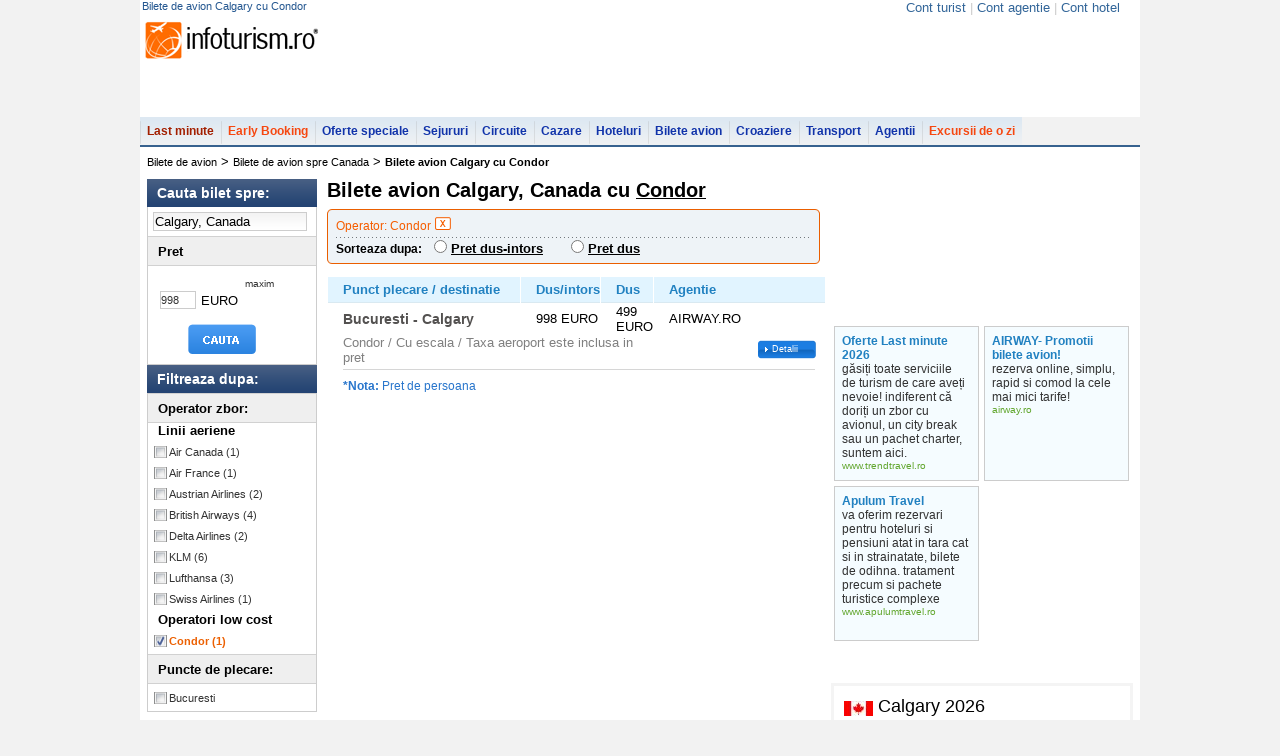

--- FILE ---
content_type: text/html; charset=UTF-8
request_url: https://bilete-avion.infoturism.ro/calgary/condor_121.html
body_size: 11847
content:
<!DOCTYPE html PUBLIC "-//W3C//DTD XHTML 1.0 Transitional//EN" "http://www.w3.org/TR/xhtml1/DTD/xhtml1-transitional.dtd">
<html xmlns="http://www.w3.org/1999/xhtml">
<head>
<title>Bilete de avion  Calgary  cu Condor</title>
<meta name="verify-v1" content="gD02Np0HHUg9X0i8FGxF8EAA7bYwwpmQEtnTgZCRww4=" />
<meta http-equiv="Content-Type" content="text/html; charset=UTF-8" />
<meta http-equiv="content-language" content="ro" />
<meta name="identifier-url" content="//www.infoturism.ro/"  />
<meta name="author" content="Infoturism Media" />
<meta name="publisher" content="Infoturism Media" />
<meta name="robots" content="index,follow" />

<meta name="description" content="Oferte de bilete avion  Calgary  cu Condor | Alege cea mai avantajoasa oferta de bilete de avion  Calgary  cu Condor, in functie de perioada, companie aeriana, pret, escala etc." />
<meta name="keywords" content="bilete avion  Calgary  cu Condor" />


<meta name="Rating" content="General" />
<link href="//static.infoturism.ro/css-site/menus.css" rel="stylesheet" type="text/css" />
<link href="//static.infoturism.ro/css-site/new.css" rel="stylesheet" type="text/css" />
<link href="//static.infoturism.ro/jq-light/css/jquery.lightbox-0.5.css" rel="stylesheet" type="text/css" />
<link rel="icon" type="image/png" href="//static.infoturism.ro/interface/favicon.png" />

<script type="text/javascript" src="//static.infoturism.ro/jquery-1.2.6.min.js"></script>
<script type="text/javascript" src="//static.infoturism.ro/superfish.js"></script>
<script type="text/javascript" src="//static.infoturism.ro/jq-autoc/jquery.autocomplete.js"></script>


<!-- Partea cu slide-ul -->


<!-- Partea cu calendarul -->
<script src="//static.infoturism.ro/jq-date/date.js" type="text/javascript"></script>
<script src="//static.infoturism.ro/jq-date/datepicker.js" type="text/javascript"></script>
<script src="//static.infoturism.ro/jq-date/date_se.js" type="text/javascript"></script>
<!--[if IE 6]>
	<style type="text/css">
			@import url("http://static.infoturism.ro/css-site/ie6.css");
	</style>
<![endif]-->

<script type="text/javascript" src="//static.infoturism.ro/passive_popup.js?zxc" ></script>
<script type="text/javascript" src="//static.infoturism.ro/cauta.js"></script>

<script type="text/javascript" src="//static.infoturism.ro/js/jquery-easing.js"></script>
<script type="text/javascript" src="//static.infoturism.ro/FlashReplace-1.01.js"></script>
<script type="text/javascript" src="//static.infoturism.ro/jq-light/js/jquery.lightbox-0.5.min.js"></script>
<script type="text/javascript">
$(function() {
	$('#bigpic a').lightBox({fixedNavigation:true});
});
// pentru meniu
        jQuery(function(){
            jQuery('ul.sf-menu').superfish();  
        });
</script>

<!-- stiluri noi /.. -->
<!--<link href="http://static.infoturism.ro/css-site/templates/header.css" rel="stylesheet" type="text/css" />-->
<link href="//static.infoturism.ro/css-site/templates/2011/header.css" rel="stylesheet" type="text/css" />
<!--<link href="http://static.infoturism.ro/css-site/templates/footer.css" rel="stylesheet" type="text/css" />-->
<link href="//static.infoturism.ro/css-site/templates/2011/footer.css" rel="stylesheet" type="text/css" />
<link href="//static.infoturism.ro/css-site/templates/newStyle.css?20180626" rel="stylesheet" type="text/css" />
<!--[if IE]><link href="http://static.infoturism.ro/css-site/templates/content-general.css?03082011" rel="stylesheet" type="text/css" /> <![endif] -->
<link href="//static.infoturism.ro/css-site/templates/content-general.css?20180626" rel="stylesheet" type="text/css"/>
<!-- ../ stiluri noi. -->



<link href="//static.infoturism.ro/jq-date/datepicker.css" rel="stylesheet" type="text/css" />
<link rel="alternate" type="application/rss+xml" title="ultimele oferte de sejur" href="//www.infoturism.ro/rss/sejururi/" />
<link rel="alternate" type="application/rss+xml" title="ultimele oferte de cazare" href="//www.infoturism.ro/rss/cazari/" />
<link rel="alternate" type="application/rss+xml" title="ultimele oferte de circuite" href="//www.infoturism.ro/rss/circuite/" />
<link rel="alternate" type="application/rss+xml" title="ultimele oferte de croaziere" href="//www.infoturism.ro/rss/croaziere/" />
<link rel="alternate" type="application/rss+xml" title="ultimele oferte de transport" href="//www.infoturism.ro/rss/transport/" />
<link rel="alternate" type="application/rss+xml" title="ultimele oferte de bilete de avion" href="//www.infoturism.ro/rss/bilete-avion/" />

	<!-- Vola styles and scripts -->
	<script type="text/javascript" src="https://ajax.googleapis.com/ajax/libs/jquery/1.7.2/jquery.min.js"></script>
	<script type="text/javascript" src="https://ajax.googleapis.com/ajax/libs/jqueryui/1.8.18/jquery-ui.min.js"></script>
	<style>
		#affSearchFormExternal .affSearchPanelButton {
			width: 223px;
			height: 35px;
			border: 0;
			background: -moz-radial-gradient(#f36303, #ec6002);
			-moz-border-radius: 5px !important;
			background-image: -webkit-gradient(linear, left bottom, left top, color-stop(0.5, rgb(243, 99, 3)), color-stop(0.5, rgb(236, 96, 2)));
			-webkit-border-radius: 5px !important;
			background-color: #f36303;
			cursor: pointer;
			color: white;
			font-size: 16px;
			font-weight: bold;
			border-radius: 5px;
			content: 'CAUTA BILETE DE AVION';
			padding: 1px 6px !important;
		}

		#affSearchFormExternal{
			background:none !important;
		}

		#affSearchFormExternal .ui-autocomplete #ui-active-menuitem {
			background-color: #000000;
			color: white;
		}

		.ui-state-hover{background-image: none !important;}
	</style>
	<!-- END Vola styles and scripts -->

				<script type='text/javascript'>
				(function() {
				var useSSL = 'https:' == document.location.protocol;
				var src = (useSSL ? 'https:' : 'http:') +
				'//www.googletagservices.com/tag/js/gpt.js';
				document.write('<scr' + 'ipt src="' + src + '"></scr' + 'ipt>');
				})();
				</script>
				<script type='text/javascript' src='//static.infoturism.ro/js/google-dfp-async.js?20180625'></script>
        

	<!-- Google tag (gtag.js) -->
<script async src="https://www.googletagmanager.com/gtag/js?id=G-LQEJEF7L9Z"></script>
<script>
    window.dataLayer = window.dataLayer || [];
    function gtag(){dataLayer.push(arguments);}
    gtag('js', new Date());

    gtag('config', 'G-LQEJEF7L9Z');
</script>
<!-- End Google tag (gtag.js) -->

<script async src="https://pagead2.googlesyndication.com/pagead/js/adsbygoogle.js"></script>
<script>
    (adsbygoogle = window.adsbygoogle || []).push({
        google_ad_client: "ca-pub-4407806276346013",
        enable_page_level_ads: true
    });
</script>
<!-- End Google -->
<!-- Hotjar Tracking Code for www.infoturism.ro -->
<script>
    (function(h,o,t,j,a,r){
        h.hj=h.hj||function(){(h.hj.q=h.hj.q||[]).push(arguments)};
        h._hjSettings={hjid:71909,hjsv:5};
        a=o.getElementsByTagName('head')[0];
        r=o.createElement('script');r.async=1;
        r.src=t+h._hjSettings.hjid+j+h._hjSettings.hjsv;
        a.appendChild(r);
    })(window,document,'//static.hotjar.com/c/hotjar-','.js?sv=');
</script>
<!-- Facebook Pixel Code -->
<script>
    !function(f,b,e,v,n,t,s)
            {if(f.fbq)return;n=f.fbq=function(){n.callMethod?
            n.callMethod.apply(n,arguments):n.queue.push(arguments)};
            if(!f._fbq)f._fbq=n;n.push=n;n.loaded=!0;n.version='2.0';
            n.queue=[];t=b.createElement(e);t.async=!0;
            t.src=v;s=b.getElementsByTagName(e)[0];
            s.parentNode.insertBefore(t,s)}(window,document,'script',
        'https://connect.facebook.net/en_US/fbevents.js');
    fbq('init', '460185217523548');
    fbq('track', 'PageView');
</script>
<noscript>
    <img height="1" width="1"
         src="https://www.facebook.com/tr?id=460185217523548&ev=PageView
&noscript=1"/>
</noscript>
<!-- End Facebook Pixel Code -->

<script type="text/javascript" src="//static.infoturism.ro/jquery.cookie.js" ></script>

</head>
<body bgcolor="#f2f2f2">

<div class="container brandingContainer">
    <div class="brandingLeft adDesktop">
        
    </div>
    <div class="brandingRight adDesktop">
        
    </div>
    <div class="brandingTop adDesktop">
        
    </div>
</div>
<!--brandingContainer-->
<div class="header">
    <div class="first">
        <h1 class="info_top_header">Bilete de avion  Calgary  cu Condor</h1>
        <div style="float:right">
            <script type="text/javascript">$(function(){$('#loggedusr').load( '/index.php?p=ajax&a=show-my-name' );})</script>
            <script type="text/javascript">
                __msie = function(){
                    return 0
                }
            </script>
        </div>
            <div style="float:right; margin: 0px 20px; color: #cacaca;">
            
                <a class="fost_menu_top" href="//www.infoturism.ro/turisti/" id="loggedusr" rel="nofollow" title="Cont turist" style="color:#336699; font-weight:normal;" >Cont turist</a>
                <span >|</span>
                <a class="fost_menu_top" href="//agentii.infoturism.ro/" rel="nofollow" title="Cont agentie" style="color:#336699; font-weight:normal;" >Cont agentie</a>
                <span >|</span>
                <a class="fost_menu_top" href="//hoteluri.infoturism.ro/administrare/" rel="nofollow" title="Cont hotel" style="color:#336699; font-weight:normal;">Cont hotel</a>
            </div>
    </div>
    <div class="centru">
    <table cellspacing="0" cellpading="0">
    <tr>
        <td valign="bottom"><a href="//www.infoturism.ro"><div class="logo"></div></a></td>
        <td>
                
        <div class="banner">
                    
             <script type='text/javascript'>
                googletag.cmd.push(function() {
                    googletag.defineSlot('/10737968/BA_top_728x90_leaderboard', [728, 90], 'div-gpt-ad-1417532040573-0').addService(googletag.pubads());
                    googletag.pubads().enableSingleRequest();
                    
                    googletag.enableServices();
                });
            </script>
         <div id='div-gpt-ad-1417532040573-0' style='width:728px; height:90px;'>
                            <script type='text/javascript'>
                            googletag.cmd.push(function() { googletag.display('div-gpt-ad-1417532040573-0'); });
                            </script>
                        </div>   
        </div>
        </td> 
    </tr>    
        </table>
    </div>
<!--       <div style="float:right; margin: 0px 20px;">
                <a class="fost_menu_top" href="http://www.infoturism.ro/turisti/" id="loggedusr" rel="nofollow" title="Cont turist" style="color:#000000" >Cont turist</a>
                <span >|</span>
                <a class="fost_menu_top" href="http://agentii.infoturism.ro/" rel="nofollow" title="Cont agentie" style="color:#000000" >Cont agentie</a>
                <span >|</span>
                <a class="fost_menu_top" href="http://hoteluri.infoturism.ro/administrare/" rel="nofollow" title="Cont hotel" style="color:#000000">Cont hotel</a>
            </div>
                   -->
    <div class="meniu">
            <ul class="sf-menu">
                        <li  class="lastminute" onclick="_gaq.push(['_trackEvent', 'Meniul de sus', 'Last Minute']);">
                            <a href="//www.infoturism.ro/last-minute/" title="Last Minute" >Last minute</a>
                            
                        </li>
                        <li class="earlybooking" onclick="_gaq.push(['_trackEvent', 'Meniul de sus', 'Early Booking']);">
                            <a href="//www.infoturism.ro/early-booking/" title="Early Booking" >Early Booking</a>
                        </li>
                        <li  onclick="_gaq.push(['_trackEvent', 'Meniul de sus', 'Oferte Speciale']);">
                            <a href="//www.infoturism.ro/oferte/" title="Oferte speciale">Oferte speciale</a>
                        </li>
                        <li onclick="_gaq.push(['_trackEvent', 'Meniul de sus', 'Sejururi']);">
                            <a href="//www.infoturism.ro/sejur/" title="Sejururi si Tabere Scolare">Sejururi</a>
                        </li>
                        <li onclick="_gaq.push(['_trackEvent', 'Meniul de sus', 'Circuite']);">
                            <a href="//www.infoturism.ro/circuite/" title="Circuite si Excursii de o zi">Circuite</a>
                        </li>
                        <li onclick="_gaq.push(['_trackEvent', 'Meniul de sus', 'Cazare']);">
                            <a href="//www.infoturism.ro/cazare/" title="Cazare">Cazare</a>
                        </li>
                        <li onclick="_gaq.push(['_trackEvent', 'Meniul de sus', 'Hoteluri']);">
                            <a href="//hoteluri.infoturism.ro/" title="Hoteluri. Hoteluri in Romania. Hoteluri in strainatate" target="_blank">Hoteluri</a>
                        </li>    
                        <li>
                            <a href="//bilete-avion.infoturism.ro/" onclick="_gaq.push(['_trackEvent', 'Meniul de sus', 'Bilete avion meniu']);">Bilete avion</a>
                        </li>   
                        <li onclick="_gaq.push(['_trackEvent', 'Meniul de sus', 'Croaziere']);">
                            <a href="//www.infoturism.ro/croaziere/" title="Croaziere">Croaziere</a>
                        </li>    
                        <li onclick="_gaq.push(['_trackEvent', 'Meniul de sus', 'Transport']);">
                            <a href="//www.infoturism.ro/transport/" title="Transport">Transport</a>
                        </li>    
                        <li onclick="_gaq.push(['_trackEvent', 'Meniul de sus', 'Agentii de turism']);">
                            <a href="//agentiideturism.infoturism.ro/" title="Agentii de turism">Agentii</a>
                        </li>
                        <li class="earlybooking" onclick="_gaq.push(['_trackEvent', 'Meniul de sus', 'Excursii']);">
                            <a href="//www.infoturism.ro/excursii/" title="Excursii de o zi">Excursii de o zi</a>
                        </li>
                        <!-- <li onclick="_gaq.push(['_trackEvent', 'Meniul de sus', 'Vacanta']);">
                            <a href="//vacanta.infoturism.ro/" title="Impresii si poze de vacanta"><div class="icon-comunitate-hp" style="background:url('//static.infoturism.ro/branding/logo-vacanta-h22.png') no-repeat scroll 1px -3px transparent; width:60px"></div></a>
                        </li> -->
            </ul>
</div>
</div>
<div class="clear"></div>
<div class="cnt_int_default_hp_color">


<div class="content-modificat">

<div class="main_white_container" style="border-top: 2px solid #37628F;float:left ">
<div class="breadCrumb_new">
       <a href='/' title='bilete de avion'>Bilete de avion</a> > <a href='/canada/' title='bilete de avion spre Canada'>Bilete de avion spre Canada</a> > <h2>Bilete avion Calgary  cu Condor</h2>
</div>
<!-- new along header /.. -->
        <div class="along_breadCrumb">
                       
        </div>
        <!-- ../ new along header. --> 

        <div class="clear"></div>     
<script>
function AsteaptaRezultate(){
	$('#fs').append('<div align="center" style="top: 50px;"><img src="//static.infoturism.ro/loading_3.gif" style="position: fixed; margin-top: 100px;" /></div>');
	$('#fs').css({background : '#ffffff'});
	window.onbeforeunload = __initFS;
}
var id_oras = 491;
function schimba_sortare(i){
	__nume = i.value;
	x = '/index.php?p=quick&a=aplica-filtru-ba&f='+ __nume + '&id_oras=' + id_oras + '&rt=' + window.location;
	window.location = x;
	return;
	$('.col2_int_list').prepend("<div id='ajax_load_sort' style='width: 501px; height: 100%; display: block; position : absolute; background : #fff;filter:alpha(opacity=75);-moz-opacity:.75;opacity:.75;z-index:2000;text-align:center; border:1px solid #ccc;'><br /><br /><Br /><img src='//static.infoturism.ro/ajax/loader_1.gif' /></div>");
	trimite_sortare(__nume);
}
</script>
<div class="con_stnew" style="width: 1000px;" >
	<!-- Col left /.. -->
    <div class="coloana_filtre_stanga">
       <form method="post" action="/" name='f_sej' style="display: inline; margin: 0; padding: 0;" onsubmit="AsteaptaRezultate()">
        <input type="hidden" id="destiantie_oras" name="destinatie_oras" value="" />          
        <div class="cautare_noua">
                <span class="filtre_header">Cauta bilet spre:</span>
                <div style="border:#cdcdcd solid 1px; border-top:none;">
                    <div class="forms_cautare">
                       <input type="text"  class="data_calendar_lmt" style="width:150px;" id="destinatie" name="destinatie" value="Calgary, Canada" onfocus="if(this.value == 'Calgary, Canada') this.value='';" onblur="if(this.value == '') this.value = 'Calgary, Canada'"/>
                            <script>
                            $(document).ready(function() {
                                $("#destinatie").autocomplete("/index.php?p=ajax&a=sugest",
                                {
                                    minChars:3,
                                    matchSubset:0,
                                    matchContains:1,
                                    cacheLength:1,
                                    onItemSelect:selectItem,
                                    formatItem:formatItem,
                                    selectOnly:1
                                }
                                );

                            });
                            </script>
                    </div>
                    
                        
                        <!-- Pret /.. -->
                        <span class="filtre_title_section">Pret</span>
                            <div class="blank_box">
                            <div class="info_text_maxim">maxim</div>
                            <div style="clear: both;"></div>
                            <div style="float: left;" id="pret_minim"></div>
                            <input type="text" name="pret" size="4" style="width: 34px; margin: 2px 3px 0 7px; height: 16px; float: left; background: #fff; border: 1px solid #ccc; font-size: 11px; color: #333;" id="pret" value="998" /><div style="width: 30px; float: left; margin: 4px 0 0 2px;">EURO</div>
                            <div style="clear: both;"></div>
                        </div>
                        <script>
                        $('#pret_minim').slider( {
                            min : 998,
                            max : 998,
                            startValue : 998,
                            'slide': function(e, ui){
                                document.f_sej.pret.value = ui.value;
                                //$('.ui-slider-handle').html($('.ui-slider-handle').css({top}));
                            }
                        } );
                        </script>
                        <!-- ../ pret. -->  
                        <style>
                            .ui-slider-2{
                            display: none; }
                        </style>
                         
                        
                        <input type="submit" class="search_nao" value="" />    
                        
                        
                        </div>
                         
                        <div class="cautare_noua">
                            <span class="filtre_header">Filtreaza dupa:</span>
                            <div style="border:#cdcdcd solid 1px; border-top:none;">
                            <!-- Filtre /.. -->
                            <div class="cnt_fil_left">
                                <span class="filtre_title_section">Operator zbor:</span>
                                
                                <ul class="listNao">
                                
                                        <div style="padding-left: 10px;"><li><b>Linii aeriene</b></li></div>
                                        <li class="check_nao"><a style="<#optional#>" href="/calgary/air-canada_166.html" title="bilete avion Calgary cu Air Canada" rel="nofollow">Air Canada <span class="nr_oferte_fil">(1)</span></a></li>
                                
                                        <div style="padding-left: 10px;"></div>
                                        <li class="check_nao"><a style="<#optional#>" href="/calgary/air-france_59.html" title="bilete avion Calgary cu Air France" rel="nofollow">Air France <span class="nr_oferte_fil">(1)</span></a></li>
                                
                                        <div style="padding-left: 10px;"></div>
                                        <li class="check_nao"><a style="<#optional#>" href="/calgary/austrian-airlines_32.html" title="bilete avion Calgary cu Austrian Airlines" rel="nofollow">Austrian Airlines <span class="nr_oferte_fil">(2)</span></a></li>
                                
                                        <div style="padding-left: 10px;"></div>
                                        <li class="check_nao"><a style="<#optional#>" href="/calgary/british-airways_33.html" title="bilete avion Calgary cu British Airways" rel="nofollow">British Airways <span class="nr_oferte_fil">(4)</span></a></li>
                                
                                        <div style="padding-left: 10px;"></div>
                                        <li class="check_nao"><a style="<#optional#>" href="/calgary/delta-airlines_78.html" title="bilete avion Calgary cu Delta Airlines" rel="nofollow">Delta Airlines <span class="nr_oferte_fil">(2)</span></a></li>
                                
                                        <div style="padding-left: 10px;"></div>
                                        <li class="check_nao"><a style="<#optional#>" href="/calgary/klm_38.html" title="bilete avion Calgary cu KLM " rel="nofollow">KLM  <span class="nr_oferte_fil">(6)</span></a></li>
                                
                                        <div style="padding-left: 10px;"></div>
                                        <li class="check_nao"><a style="<#optional#>" href="/calgary/lufthansa_65.html" title="bilete avion Calgary cu Lufthansa" rel="nofollow">Lufthansa <span class="nr_oferte_fil">(3)</span></a></li>
                                
                                        <div style="padding-left: 10px;"></div>
                                        <li class="check_nao"><a style="<#optional#>" href="/calgary/swiss-airlines_75.html" title="bilete avion Calgary cu Swiss Airlines" rel="nofollow">Swiss Airlines <span class="nr_oferte_fil">(1)</span></a></li>
                                
                                        <div style="padding-left: 10px;"><li><b>Operatori low cost</b></li></div>
                                        <li class="check_nao2"><a style="color: #EC6002; font-weight: bold;" href="/calgary/condor_121.html" title="bilete avion Calgary cu Condor" rel="nofollow">Condor <span class="nr_oferte_fil">(1)</span></a></li>
                                  
                                </ul>
                                
                                <span class="filtre_title_section">Puncte de plecare:</span> 

                                <ul class="listNao">
                                
                                        <li class="check_nao"><a href="bucuresti_pp_20.html" style="<#optional#>" onclick="AsteaptaRezultate()" rel="nofollow">Bucuresti <span class="nr_oferte_fil"></span></a></li>
                                  
                                </ul>
                                                              
                            </div>
                            <!-- ../ filtre. --> 
                            </div>
                        </div> 
                        
                        
   
        </div>    
        </form>        
 
        <div style="clear: both;"></div>
    </div>
	<!-- ../ col left. -->

	<!-- Col center /.. -->
	<div class="center_st_c">
		<div style="margin: 0; padding: 0;">
			<h2>Bilete avion Calgary, Canada  cu <a href='/condor4/' style='color: #000000; text-decoration: underline;' title='informatii Condor'>Condor</a></h2>
            
			<!-- Filtre top /.. -->
			<div class="con_filtre_top_int">
				<div class="t_filtre_1"><img src="//static.infoturism.ro/interface/spacer.gif" border="0" width="1" height="6" alt="" /></div>
				<div class="t_filtre_2">
					<!-- <input type="radio" name="filtru" value="nume" onclick="schimba_sortare(this)" #ord[pret]# /> pret <img src="http://static.infoturism.ro/interface/sort-up.jpg" /> |<input type="radio" #ord[nume]# name="filtru"/> nume hotel  |<input type="radio" name="filtru" value="filtru" /> categorie hotel -->
					<table>
						<tr>
							<td align="left" valign="top" style="padding: 0 0 2px 7px;">
								
									<span class="filtru_top_titlu">Operator:  Condor</span> <a href="/calgary/" onclick="AsteaptaRezultate()"><img src="//static.infoturism.ro/interface/sterge_filtru_top.gif" border="0" width="16" height="13" alt="" /></a>&nbsp;&nbsp;&nbsp;&nbsp;
								
							</td>
						</tr>
						<tr>
							<td align="left" valign="top" style="padding: 0 0 0 7px;"><img src="//static.infoturism.ro/interface/line_punctata_filtre.gif" border="0" width="474" height="1" alt="" /></td>
						</tr>
						<tr>
							<td align="left" valign="top" style="padding: 0 0 0 7px;">
								<span class="sorteaza_dupa_titlu">Sorteaza dupa:</span>&nbsp;&nbsp;
								
									<input type="radio" name="filtru" value="pret_intors" style="cursor: pointer; " onclick="AsteaptaRezultate(); schimba_sortare(this)"  id="ord_pret_intors"/> <label for="ord_pret_intors" style="cursor: pointer; font-weight: bold;"><span style="text-decoration: underline; color: color: #0a278b">Pret dus-intors</span>  </label> &nbsp;&nbsp;&nbsp;&nbsp;&nbsp;
								
									<input type="radio" name="filtru" value="pret_dus" style="cursor: pointer; " onclick="AsteaptaRezultate(); schimba_sortare(this)"  id="ord_pret_dus"/> <label for="ord_pret_dus" style="cursor: pointer; font-weight: bold;"><span style="text-decoration: underline; color: color: #0a278b">Pret dus</span>  </label> &nbsp;&nbsp;&nbsp;&nbsp;&nbsp;
								
							</td>
						</tr>
					</table>
				</div>
				<div class="t_filtre_3"><img src="//static.infoturism.ro/interface/spacer.gif" border="0" width="1" height="6" alt="" /></div>
			</div>
			<!-- ../ filtre top. -->
			<div style="clear: both;"></div>
			<script type="text/javascript">
			var __browser_p = false;
			if($.browser.msie){ if($.browser.version < 6.1) __browser_p = true }
			function __initFS(){
				y = $(document).height();
				x = $(document).width();
				$('#fs').css({height : y + "px"});
				$('embed, object, select').css({ 'visibility' : 'hidden' });
				
				if(!__browser_p)
				$('#fs').fadeIn(20);
				else {
					
					$('#info').css({position : "absolute"});
					
				}
			}
			function __stopFS(){
				$('#fs').fadeOut(300);
				$('embed, object, select').css({ 'visibility' : 'visible' });
			}
			var of_cache = new Array();
			
			function arataAgentii(i,e){
				__initFS();
				
				if(__browser_p){
				_xxx = (e.clientX);
				__top = ( _xxx - 300 )+"px"
				$('#info').css({top : __top});
				}
				h = $('#hotel_'+i).html();
				$('#info_head').html(h);
				pgx = 300;
				pgy = 300;
				
				newX = Math.ceil((x - $('#info').width())/2)
				newY = Math.ceil((y - $('#info').height())/2);
				//alert(newX + ' - ' + newY );
				
				$('#info').css({left : newX + "px"});
				//	/$('#info').css({top : newY + "px"});
				//$( '#info' ).css({top : (pgy-20) + "px"});
				$('#info').slideDown();
				
				$.ajax(
				{
					type : 'GET',
					url : '/index.php?p=ajax&a=info-sej&h_id='+i,
					success : function(r){
						//alert(r);
						$('#ajax-load2').html(r);
					}
				}
				)
				
			}

			function inchideOferte(){
				
				__stopFS();
				//$('#info').html(ajax_load);
				$('#info').slideUp();
			}
			</script>
            
			<div id="fs" style="display: none; filter: alpha(opacity=75); -moz-opacity:.75; opacity:.75; z-index: 2000; width: 100%; height: 100%; background: #000; position: absolute; top: 0; left: 0";></div>
			<div id="info" style="display: none; position: fixed; top: 110px; left: 0px; background: #fff; z-index: 2001; border: 2px solid #777; width: 720px; *width: 740px; _width: 740px; height: 570px; overflow: auto;">
				<p style="padding:5px; font:normal 14px/18px Arial"><b>Sejur in #P[nume_oras]#</b> #extra_info#</p>
				<table style="width: 700px;border-bottom:2px solid #17631C;margin:auto">
					<tr>
						<td class="t_info_ajax_pop" id="info_head"></td>
						<td width="100" align="right"><a href="#" style="margin: 0; background: #800000; padding: 4px 4px 4px 7px; display: block; text-align: left; font-size: 17px; width: 95px; height: 19px; line-height: 19px; text-decoration: none; font-size: 12px; color: #fff;" onclick="inchideOferte()">X inchide</a></td>
					</tr>
				</table>
				
				<div id="ajax-load2">
					<div align="center"><img src="//static.infoturism.ro/loading_3.gif" /></div>
				</div>

				<script>
					var ajax_load = $('#ajax-load2').html();
					//alert(ajax_load);
				</script>
			</div>
			<div class="col2_int_list">
			
			
			
				<div class="mesaj_portocaliu"></div>
		

<!--promovate--------------------------------------------------------------------------------------------------------------------------------------->		
			
<!--promovate-->
				
					<table width="100%" border="0" cellspacing="1" class="offer_detail_table2" cellpadding="0">
						<tr>
							<th align="left" width="40%" nowrap>Punct plecare / destinatie</th>
							<th align="center" width="15%" nowrap>Dus/intors</th>
                            <th align="center" width="7%" nowrap>Dus</th>   
							<th align="center" nowrap>Agentie</th>
						</tr>
						
						<tbody>
							<tr>
								<td class="data"><div class="titlu_pct_plecare">Bucuresti - Calgary</div></td>
								<td align="center">998 EURO</td>
                                <td align="center">499 EURO</td>  
								<td align="center">AIRWAY.RO</td>
							</tr>
							<tr>
								<td valign="top" class="data" colspan="3"><div class="list_c_light11">Condor / Cu escala / Taxa aeroport este inclusa in pret</div></td>
								<td nowrap="nowrap" class="btn_rezerva_raquo2"><a href="/calgary/bilet-bucuresti-calgary_40043.html" title="detalii oferta">Detalii</a></td>
							</tr>
							<tr>
								<td width="100%" colspan="4" valign="middle" height="1">
									<img src="//static.infoturism.ro/interface/linie_trans_124.gif" style="margin: 2px 0 0 0;" width="98%" height="3" border="0" alt="" />
								</td>
							</tr>
						</tbody>
						
						<tr class="fara_h">
							<td colspan="5">
								<div style="margin: 7px 0 7px 0; font-size: 12px; color: #2976cc;"> 
									<b>*Nota:</b> Pret de persoana
								</div>
							</td>
						</tr>
					</table>
			</div>
			<br />
         
            <br />
			<div style="clear: both;"></div>
             
             
		</div>
	</div>
	<!-- ../ col center. -->




	<!-- Col right /.. -->
	<div class="right_st_c" style="float: left;">
		<div>
		<div class="con_r_desc_fil">
			<div class="hdr_crdf"><img src="//static.infoturism.ro/interface/spacer.gif" border="0" width="1" height="5" alt="" /></div>
			<div class="cnt_crdf">
            
			<!-- banner bilete avion /.. -->
		<!--	<div style="width: 300px; background-color: #dee8f2; padding: 5px; margin-bottom: 10px;">
						<script language="javascript" type="text/javascript">
						var d = new Date();
						var date1 = d.getDate()+'/'+(d.getMonth()+1)+'/'+d.getFullYear();
						var date2 = (d.getDate()+1)+'/'+(d.getMonth()+1)+'/'+d.getFullYear();
						var nrZileLuna = 32 - new Date(d.getFullYear(), d.getMonth(), 32).getDate();
						
							var affFormName = 'Cauta bilete de avion';
							var affHostURL = 'http://bileteavion.infoturism.ro/';
							var affLanguage = 'ro';
							var affId = 14;
							var affDepartureCity = 'Bucuresti (BUH)';
							var affReturnCity = 'Londra (LON)';
							var affDepartureCityCode = 'BUH';
							var affReturnCityCode = 'LON';
							var affDepartureDate = date1;
							var affReturnDate = date2;
							var affButtonName = 'Cauta bilete de avion';
						</script>
						<script type="text/javascript" src="http://bileteavion.infoturism.ro/media/js/widgets/affiliate_widget.js"></script>
			</div>-->
			<!-- ../ banner bilete avion. -->

                    <div style="padding: 7px 0 0 0; margin-top:120px;"></div>
                    
                    <br /><!-- Casete banner interior /.. -->
<script type='text/javascript'>
var googletag = googletag || {};
googletag.cmd = googletag.cmd || [];
(function() {
var gads = document.createElement('script');
gads.async = true;
gads.type = 'text/javascript';
var useSSL = 'https:' == document.location.protocol;
gads.src = (useSSL ? 'https:' : 'http:') +
'//www.googletagservices.com/tag/js/gpt.js';
var node = document.getElementsByTagName('script')[0];
node.parentNode.insertBefore(gads, node);
})();
</script>

<script type='text/javascript'>
googletag.cmd.push(function() {
googletag.defineSlot('/10737968/BA_airway', [300, 250], 'div-gpt-ad-1388997647703-0').addService(googletag.pubads());
googletag.pubads().enableSingleRequest();
googletag.enableServices();
});
</script>
<!-- BA_airway -->
<div id='div-gpt-ad-1388997647703-0' style='width:300px; height:250px;'>
<script type='text/javascript'>
googletag.cmd.push(function() { googletag.display('div-gpt-ad-1388997647703-0'); });
</script>
</div>

<div class="col_2_data_holder_cbanner">
	<table width="100%" cellpadding="0" cellspacing="0" border="0">
		<tr>
			<td width="25%" align="left" valign="top">
				
				<a href="/click-counter/10920/" class="caseta_banner" target="_blank">
					<span class="titlu">Oferte Last minute 2026</span>
					<p>găsiți toate serviciile de turism de care aveți nevoie! indiferent că doriți un zbor cu avionul, un city break sau un pachet charter, suntem aici.     </p>
					<span class="url">www.trendtravel.ro</span>
				</a>
				
				<a href="/click-counter/4138/" class="caseta_banner" target="_blank">
					<span class="titlu">AIRWAY- Promotii bilete avion!</span>
					<p>rezerva online, simplu, rapid si comod la cele mai mici tarife!
                                                                                      </p>
					<span class="url">airway.ro</span>
				</a>
				
				<a href="/click-counter/9386/" class="caseta_banner" target="_blank">
					<span class="titlu">Apulum Travel</span>
					<p>va oferim rezervari pentru hoteluri si pensiuni  atat in tara cat si in strainatate, bilete de odihna. tratament precum si pachete turistice complexe  </p>
					<span class="url">www.apulumtravel.ro</span>
				</a>
				
			</td>
		</tr>
	</table>	
</div>
<!-- ../ casete banner interior. -->
                    

                    <div style="clear:both"></div>
			        <br/><br/>
                    
             <script type='text/javascript'>
                googletag.cmd.push(function() {
                    googletag.defineSlot('/10737968/BA_rightbox_300x250_up', [300, 250], 'div-gpt-ad-1417532277807-0').addService(googletag.pubads());
                    googletag.pubads().enableSingleRequest();
                    
                    googletag.enableServices();
                });
            </script>
         <div id='div-gpt-ad-1417532277807-0' style='width:300px; height:250px;'>
                            <script type='text/javascript'>
                            googletag.cmd.push(function() { googletag.display('div-gpt-ad-1417532277807-0'); });
                            </script>
                        </div>
                
        <div class="box_link_destination">
            <div style="margin-bottom: 5px"><img src="//static.infoturism.ro/content/tari/tb_steag/steag_Canada.jpg" class="box_link_img_steag"> <h3 class="box_link_h3">Calgary 2026</h3>
            </div>
            <div style=" width: 280px; clear: both; padding: 7px;">
				<div class="box_link_div">
					<a href="//bilete-avion.infoturism.ro/calgary/" target="_blank" title="Bilete Avion Calgary" onmousedown="pageTracker._trackEvent('Caseta destinatie', 'Bilete Avion', location.href);">
							<div style="margin: 0px 5px 0 5px; font-size: 13px; color: #00427A;">&bull; <u>Bilete Avion Calgary</u></div>
					</a>
				</div>            
			<br/>
				<div class="box_link_div">
					<a href="//harta.infoturism.ro/America_Nord/Canada/Calgary" target="_blank" title="Informatii Calgary" onmousedown="pageTracker._trackEvent('Caseta destinatie', 'Informatii', location.href);">
							<div style="margin: 0px 5px 0 5px; font-size: 13px; color: #00427A;">&bull; <u>Informatii Calgary</u></div>
					</a>
				</div>            
			
				<div class="box_link_div">
					<a href="//harta.infoturism.ro/America_Nord/Canada/Calgary/harta-interactiva" target="_blank" title="Harta Calgary" onmousedown="pageTracker._trackEvent('Caseta destinatie', 'Harta', location.href);">
							<div style="margin: 0px 5px 0 5px; font-size: 13px; color: #00427A;">&bull; <u>Harta Calgary</u></div>
					</a>
				</div>            
			 
            </div>                       
		<div style="background-color: #F4F4F4; padding: 15px 5px 5px 5px; text-align: center;">
			<script type="text/javascript"><!--
			google_ad_client = "ca-pub-5505830956142859";
			/* LU Caseta Destinatie */
			google_ad_slot = "8006240098";
			google_ad_width = 200;
			google_ad_height = 90;
			//-->
			</script>
			<script type="text/javascript"
			src="https://pagead2.googlesyndication.com/pagead/show_ads.js">
			</script>
		</div>			
        <div style="clear: both;"></div>
        </div>
    
						

					<!-- ot_bilete_300x250 -->
					<script type='text/javascript'>
					GA_googleFillSlot("ot_bilete_300x250");
					</script>            
                    <div style="clear:both"></div>       

                    <br/>
                <div style="margin: 5px 0px">
                    
                </div>
                <div style="margin: 5px 0px">
                    
             <script type='text/javascript'>
                googletag.cmd.push(function() {
                    googletag.defineSlot('/10737968/BA_rightbox_300x250_down', [300, 250], 'div-gpt-ad-1417532413156-0').addService(googletag.pubads());
                    googletag.pubads().enableSingleRequest();
                    
                    googletag.enableServices();
                });
            </script>
         <div id='div-gpt-ad-1417532413156-0' style='width:300px; height:250px;'>
                            <script type='text/javascript'>
                            googletag.cmd.push(function() { googletag.display('div-gpt-ad-1417532413156-0'); });
                            </script>
                        </div>
                </div>
				</div>
			</div>
			<div class="ftr_crdf"><img src="//static.infoturism.ro/interface/spacer.gif" border="0" width="1" height="6" alt="" /></div>
		</div>
		<div style="clear: both; padding: 35px 0 0 0;"></div>
	</div>
	<!-- ../ col right. -->
	<div style="clear: both;"></div>
	<br /><br /><br />
	<div class="alte_sejururi"></div>
</div>
<div style="clear: both;"></div>
</div>
<div style="padding-top:10px;">
<!-- footer /.. -->
<div class="new-footer">
    <div class="new-footer-content">
        <table cellspacing="0" cellpadding="0">
        <tr>
       <td valign="top" style="width:260px">
            <div class="turism" style="width: 260px">
                <div class="titlu">Turism</div>
                <div class="content">
                <a href="//www.infoturism.ro/last-minute/" title="Oferte last minute" target="_blank"><span class="last-minute"></span>Last minute</a><br />
                <a href="//www.infoturism.ro/early-booking/" title="Oferte Early Booking" target="_blank"><span class="early-booking"></span>Early Booking</a><br />
                <a href="//www.infoturism.ro/sejur/" title="Oferte sejur" target="_blank"><span class="sejur"></span> Sejur</a><br />
                <a href="//www.infoturism.ro/cazare/" title="Oferte cazare" target="_blank"><span class="cazare"></span> Cazare</a><br />
                <a href="//www.infoturism.ro/circuite/" title="Oferte circuite" target="_blank"><span class="circuite"></span> Circuite</a><br />
                <a href="//www.infoturism.ro/croaziere/" title="Oferte croaziere" target="_blank"><span class="croaziere"></span> Croaziere</a><br />
                <a href="//agentiideturism.infoturism.ro" title="Agentii de turism" target="_blank"><span class="agentii"></span> Agentii de turism</a><br />
                <a href="//bilete-avion.infoturism.ro" title="Bilete avion" target="_blank"><span class="bilete-avion"></span> Bilete avion</a><br />
                <a href="//www.infoturism.ro/excursii/" title="Oferte excursii de o zi" target="_blank"><span class="circuite"></span> Excursii de o zi</a><br />
                </div>
                <div class="content" style="margin-left:15px">
                <a href="//www.infoturism.ro/oferte/" target="_blank" title="Oferte speciale">Oferte Speciale</a><br />
                <a href="//www.infoturism.ro/litoral/oferte-cazare-sejur/" target="_blank" title="Oferte litoral 2026, oferte cazare, oferte sejur">Oferte litoral 2026</a><br />
                <a href="//www.infoturism.ro/revelion/" title="Oferte revelion 2026 - oferte sejur, oferte cazare" target="_blank">Oferte Revelion</a><br />
                <a href="//www.infoturism.ro/vacante-exotice/" title="Vacante exotice" target="_blank">Vacante exotice</a><br />
		<a href="//www.infoturism.ro/litoralul-pentru-toti/" title="Litoralul pentru toti" target="_blank">Litoralul pentru toti</a><br />
		<a href="//www.infoturism.ro/o-saptamana-la-munte/" title="O saptamana la munte" target="_blank">O saptamana la munte</a><br />
                <a href="//www.infoturism.ro/inchirieri-masini/" title="Oferte inchirieri masini, inchirieri auto, rent a car" target="_blank">Inchirieri masini</a><br />
                </div>
            </div>
        </td>
        <td valign="top">
            <div class="diverse">
                <div class="titlu">Link-uri utile</div>
                <div class="content">
				<a href="//www.infoturism.ro/oferte-ski/" title="Oferte ski 2026" target="_blank">Oferte ski 2026</a><br />
                <a href="//hoteluri.infoturism.ro" target="_blank" title="Hoteluri in Romania, hoteluri in strainatate">Hoteluri</a><br />
                <a href="//harta.infoturism.ro/" target="_blank" title="Harti si destinatii">Harti si destinatii</a><br />
                <a href="//www.infoturism.ro/ski/" title="Regiuni ski, zone ski" target="_blank">Partii Ski</a><br />
                <a href="//distante.infoturism.ro" title="distante rutiere romania" target="_blank">Distante Romania</a><br />
                <a href="//vacanta.infoturism.ro/" title="Comunitatea infoturism" target="_blank" >Vacanta</a><br />
		<a href="//agentiideturism.infoturism.ro/legislatie-turism/" title="legislatie turism, legi turism 2012" target="_blank" >Legislatie turism</a><br />
		<a href="http://www.protectia-consumatorilor.ro/" title="ANPC" target="_blank" >ANPC</a><br />
                </div>
            </div>
        </td>
        <td valign="top">
        <div class="turismall">
                <div class="content" style="margin-top: 25px;">
                    <a href="//www.infoturism.ro/vacanta/" title="Turism, Ghiduri de calatorie, Atractii turistice" target="_blank">TurisMALL</a><br />
                    <a href="//www.infoturism.ro/ghid/" title="ghiduri turistice" target="_blank">Ghiduri turistice</a><br />
                    <a href="//www.infoturism.ro/atractii-turistice/" title="locuri de vizitat, obiective turistice" target="_blank">Atractii turistice</a><br />
                    <a href="//www.infoturism.ro/e/" title="concerte, evenimente, festivaluri" target="_blank">Evenimente</a><br />
                    <a href="//www.infoturism.ro/sejur/luna-de-miere/" title="luna de miere" target="_blank">Luna de miere</a><br />
					<a href="//www.infoturism.ro/ski/austria/" title="ski Austria" target="_blank">Ski Austria</a><br />
                </div>
        </div>    
        </td>
        <td valign="top">
        <div class="parteneri">
                <div class="titlu">
                    <a href="//www.infoturism.ro/parteneri/" target="_blank" title="Parteneri infoturism.ro" style="line-height: 15px;">Parteneri</a>
                </div>
                <div class="content">
                    <a href="http://www.infopensiuni.ro" target="_blank" title="Infopensiuni - Cazare pensiuni, vile si hoteluri din Romania">Cazare pensiuni</a><br />	
                    <a href="http://www.komsitravel.ro" target="_blank" title="KomsiTravel">KomsiTravel</a><br />
                    <a href="https://www.estertours.ro/" target="_blank" title="Ester Tours">Ester Tours</a><br />
                    <br />
                </div>
        </div>    
        </td>
    </tr>
    <tr>
        <td colspan="5">
    <div class="separare"></div>
    </td>
    </tr>
    <tr>
        <td colspan="5">
    <div class="bottom-footer">
        <div style="float:right; margin:5px 0px 0px 0px;">
            

                        </div>
        <div style="margin-bottom: 10px;"><a href="//www.infoturism.ro/harta-site/" title="Harta site" style="font-size:12px" target="_blank">Harta site</a>&nbsp;&nbsp;&nbsp;&nbsp;<a href="//www.infoturism.ro/contact/" target="_blank" title="contact" style="font-size:12px">Contact</a>&nbsp;&nbsp;&nbsp;&nbsp;<a href="//m.infoturism.ro/" target="_blank" title="Versiunea de mobil" style="font-size:12px">Versiunea de mobil</a></div>
        &copy; 2001 - 2026 InfoTurism Media srl. Toate drepturile rezervate <br />
        <a href="//www.infoturism.ro/termeni-conditii/" title="Termenii si Conditiile de Utilizare" rel="nofollow">Termenii si conditiile de utilizare</a> | <a href="//www.infoturism.ro/cookies/" title="Politica de cookie" rel="nofollow">Politica de cookie</a> | <a href="//www.infoturism.ro/politica-date-caracter-personal" title="Politica de confidentialitate">Politica de confidentialitate </a> | <a href="https://plus.google.com/108384651321695241541" rel="publisher">Google+</a> <br />
    </div>
    </td>
    </tr>    
    </table>
    </div>  




<script type="text/javascript">
adroll_adv_id = "XHBIVOXOXRBT5NQPEOUDVL";
adroll_pix_id = "JC25VY5OBZHZJPATRSJ6TI";
(function () {
var oldonload = window.onload;
window.onload = function(){
   __adroll_loaded=true;
   var scr = document.createElement("script");
   var host = (("https:" == document.location.protocol) ? "https://s.adroll.com" : "http://a.adroll.com");
   scr.setAttribute('async', 'true');
   scr.type = "text/javascript";
   scr.src = host + "/j/roundtrip.js";
   ((document.getElementsByTagName('head') || [null])[0] ||
    document.getElementsByTagName('script')[0].parentNode).appendChild(scr);
   if(oldonload){oldonload()}};
}());
</script>

</div>
<!-- ../ footer. --> 
</div>

<!-- ../ ftr. -->
<div style="clear: both;"></div>
<div id="brat"></div>
</div>
</div>      


<script type="text/javascript">
setTimeout(function(){var a=document.createElement("script");
var b=document.getElementsByTagName('script')[0];
a.src=document.location.protocol+"//dnn506yrbagrg.cloudfront.net/pages/scripts/0011/6365.js";
a.async=true;a.type="text/javascript";b.parentNode.insertBefore(a,b)}, 1);
</script>        
</body>
</html> 
<!-- 
Page generated in 0.0907070636749
-->

--- FILE ---
content_type: text/html; charset=utf-8
request_url: https://www.google.com/recaptcha/api2/aframe
body_size: 266
content:
<!DOCTYPE HTML><html><head><meta http-equiv="content-type" content="text/html; charset=UTF-8"></head><body><script nonce="JHxeOqNW_-xTK4NhTgK4xg">/** Anti-fraud and anti-abuse applications only. See google.com/recaptcha */ try{var clients={'sodar':'https://pagead2.googlesyndication.com/pagead/sodar?'};window.addEventListener("message",function(a){try{if(a.source===window.parent){var b=JSON.parse(a.data);var c=clients[b['id']];if(c){var d=document.createElement('img');d.src=c+b['params']+'&rc='+(localStorage.getItem("rc::a")?sessionStorage.getItem("rc::b"):"");window.document.body.appendChild(d);sessionStorage.setItem("rc::e",parseInt(sessionStorage.getItem("rc::e")||0)+1);localStorage.setItem("rc::h",'1769199551446');}}}catch(b){}});window.parent.postMessage("_grecaptcha_ready", "*");}catch(b){}</script></body></html>

--- FILE ---
content_type: text/css
request_url: https://static.infoturism.ro/css-site/templates/2011/header.css
body_size: 4043
content:
@font-face {
  font-family: 'PT Serif';
  font-style: normal;
  font-weight: normal;
  src: local('PT Serif'), local('PTSerif-Regular'), url('https://themes.googleusercontent.com/font?kit=sDRi4fY9bOiJUbgq53yZCfesZW2xOQ-xsNqO47m55DA') format('woff');
}


body { margin: 0; padding: 0; font-family: Tahoma, sans-serif; font-size: 11px; }

.first_all_ads { background: #000; width: auto; }

.first_all { /* background: #fff url(http://static.infoturism.ro/interface/page_bg_4.gif) left 18px repeat-x; *background: #fff url(http://static.infoturism.ro/interface/page_bg_4.gif) left 27px repeat-x; 
_background: #fff url(http://static.infoturism.ro/interface/page_bg_4.gif) left 27px repeat-x; width: auto; */ }
.first_all_lm { background: #fff url(//static.infoturism.ro/interface/page_bg_4.gif) left 18px repeat-x; *background: #fff url(//static.infoturism.ro/interface/page_bg_4.gif) left 27px repeat-x;
_background: #fff url(//static.infoturism.ro/interface/page_bg_4.gif) left 27px repeat-x; width: auto; }
/*.first_all_lm { background: #FFF url(http://static.infoturism.ro/interface/page_bg_lm.gif) left 3px repeat-x; *background: #FFF url(http://static.infoturism.ro/interface/page_bg_lm.gif) left 10px repeat-x; 
_background: #FFF url(http://static.infoturism.ro/interface/page_bg_lm.gif) left 10px repeat-x; }*/
.participa_la_conc_top a { float: right; height: 38px; line-height: 33px; margin: 0 15px 0 0; background: url(//static.infoturism.ro/interface/participa_la_conc_top.gif) 0 0 no-repeat;
font-family: Arial; padding: 0 0 0 50px; font-size: 14px; color: #2181c1; font-weight: normal; text-decoration: none; }
.participa_la_conc_top a:hover { text-decoration: underline; }
.cont_comunitate { float: right; display: block; height: 36px; margin: 0 15px 0 0; font-family: Arial; padding: 0 0 0 48px; font-size: 14px; color: #2181c1; font-weight: normal; text-decoration: none; 
background: url(//static.infoturism.ro/interface/cont_comunitate.gif) 0 0 no-repeat; }
.cont_comunitate a:link, .cont_comunitate a:visited, .cont_comunitate a:active { font-family: Arial; padding: 0; font-size: 14px; color: #2181c1; font-weight: normal; text-decoration: none; }
.cont_comunitate a:hover { text-decoration: underline; }
.cont_agentie a { float: right; height: 36px; line-height: 36px; margin: 0 15px 0 0; background: url(//static.infoturism.ro/interface/cont_agentie.gif) 0 0 no-repeat;
font-family: Arial; padding: 0 0 0 30px; font-size: 14px; color: #2181c1; font-weight: normal; text-decoration: none; }
.cont_agentie a:hover { text-decoration: underline; }

/* New menu /.. */
.new_top_menu { position: relative; height: 27px; text-align: right; display: block; margin: 40px 0 0 0; *margin: 17px 0 0 0; _margin: 17px 0 0 0; }
.new_top_menu .tbl_menu_top { height: 35px; text-align: right; display: block; margin: 0; }
.new_top_menu .btns_holder { float: right;}
.new_top_menu .btns_holder .con_item { height: 27px; margin: 0px 0 0 0; float: left; _padding:10px 0px 0px 0px;_color:red; _overflow:hidden;}
/* meniu top header /.. */
.meniu_top_lk_hdr { background: #fff; /*background: #fff url(http://static.infoturism.ro/interface/top_bg_line.gif) repeat-x;*/ font-family: Arial; color: #2c608f; overflow: hidden; width: auto; margin: 0; padding: 0; font-weight: normal; font-size: 12px; }
.meniu_top_lk_hdr .mtlh_center { background: #fff; overflow: hidden; width: 1000px; margin: 0 auto; text-align: left; }

.meniu_top_lk_hdr2 { background: #000; font-family: Arial; color: #2c608f; overflow: hidden; width: auto; margin: 0; padding: 0; font-weight: normal; font-size: 12px; }
.meniu_top_lk_hdr2 .mtlh_center { overflow: hidden; width: 1000px; margin: 0 auto; text-align: left; }

.top_bg_center { /*background: url(http://static.infoturism.ro/interface/top_bg_center.gif) repeat-x;*/ height: 36px; line-height: 25px; text-align: right;}

h1.info_top_hdr { width: 531px; position: absolute; margin: -9px 0 0 2px; padding: 0; font-size: 11px; font-weight: normal; color: #245790; font-family: Arial; }

.blog_tb a { float: left; font-size: 13px; color: #336699; height: 30px; background: url(//static.infoturism.ro/interface/blog_tb.gif) 0 7px no-repeat; display: block; margin: 0 15px 0 0; padding: 0 0 0 32px;
text-decoration: none; }
.blog_tb a:hover { text-decoration: underline; }
.comunitate_tb a { float: left; font-size: 13px; color: #336699; height: 30px; background: url(//static.infoturism.ro/interface/comunitate_tb.gif) 0 7px no-repeat; display: block; margin: 0 15px 0 0; padding: 0 0 0 32px; text-decoration: none; }
.comunitate_tb a:hover { text-decoration: underline; }
.contul_meu_tb a { float: left; font-size: 13px; color: #336699; height: 20px; display: block; padding: 0 8px 0 8px; text-decoration: none; background: url(//static.infoturism.ro/interface/separator_user.gif) right no-repeat;}
.contul_meu_tb a:hover { text-decoration: underline; }
.cont_agentie_tb a { float: left; font-size: 13px; color: #336699; height: 20px; display: block; padding: 0 8px 0 8px; text-decoration: none;  background: url(//static.infoturism.ro/interface/separator_user.gif) right no-repeat; }
.cont_agentie_tb a:hover { text-decoration: underline; }
.contul_meu_hotel a { float: left; font-size: 13px; color: #336699; height: 20px; display: block; padding: 0 8px 0 8px; text-decoration: none;background: url(//static.infoturism.ro/interface/separator_user.gif) right no-repeat;}
.contul_meu_hotel a:hover { text-decoration: underline; }
.infoturism_facebook {float: right; margin: 10px;}
.icon_comunitate {float: right;}
/* ../ meniu top header. */
/* catalin  meniu sprite */
.icon-comunitate-hp {width:24px; height:22px; background: url(//static.infoturism.ro/interface/infoturism-sprite.png) no-repeat; background-position: -1px -48px; float:left; padding:0px 2px 0px 2px; *diplay:inline; }
.icon-facebook-hp {width:24px; height:22px; background: url(//static.infoturism.ro/interface/infoturism-sprite.png) no-repeat; background-position: -30px -49px; float:left; padding: 0px 2px 0px 4px;*diplay:inline;}
.icon-mobil {width:14px; height:19px; background: url(//static.infoturism.ro/interface/infoturism-sprite.png) no-repeat; background-position: -180px -50px; float:left; margin-left:6px; }
.icon-7recomandari-hp {width:22px; height:22px; background: url(//static.infoturism.ro/interface/infoturism-sprite.png) no-repeat; background-position: -60px -49px; float:left;padding:0px 0px 0px 0px; }
.logo-div{margin: -40px 0px 0px 0px; *margin:0px 0px 0px 0px; *padding:0px 0px 20px 0px ; padding: 0px 0 0px 0;  display: block; position:absolute; *bottom:10px;  }
.logo-hp {width:180px;height:50px; background:url(//static.infoturism.ro/interface/infoturism-sprite.png) no-repeat; background-position: top left ;}
.center-meniu-last-minute-hp {height: 27px;  line-height: 31px; background:url(//static.infoturism.ro/interface/infoturism-sprite.png) repeat-x; background-position: -201px 0px;background-image: -moz-linear-gradient(center bottom,	#d22800 100%,	#a31f00 51%); -moz-border-radius:5px 0px 0px 0px;background-image: -webkit-gradient(linear,left bottom,left top,color-stop(0.2, #d22800),color-stop(0.51, #a31f00)); -webkit-border-radius: 5px 0px 0px 0px; border-radius: 5px 0px 0px 0px;  font-family: Arial; font-size: 11px; color: #FFFFFF; font-weight: bold; text-decoration: none; float:left;}
.center-meniu-last-minute-hp a {height: 27px; line-height: 31px; font-size: 11px; color: #FFFFFF; font-weight: bold; text-decoration: none; float:left;padding: 0px 7px 0px 7px;}
.center-meniu-last-minute-hp a:hover{height: 27px; background:url(//static.infoturism.ro/interface/infoturism-sprite.png) repeat-x; background-position: -201px -29px; font-family: Arial; font-size: 11px; color: #FFFFFF; font-weight: bold; text-decoration: none; float:left;padding: 0px 7px 0px 7px;}
.center-meniu-early-booking-hp {height: 27px; line-height: 31px; background:url(//static.infoturism.ro/interface/infoturism-sprite.png) repeat-x; background-position: -320px 0px;background-image: -moz-linear-gradient(center bottom,	#f64710 20%,	#f64710 51%);background-image: -webkit-gradient(linear,left bottom,left top,color-stop(0.2, #f64710),color-stop(0.51, #f64710));font-family: Arial; font-size: 11px; color: #FFFFFF; font-weight: bold; text-decoration: none; float:left;}
.center-meniu-early-booking-hp a {height: 27px; line-height: 31px; font-size: 11px; color: #FFFFFF; font-weight: bold; text-decoration: none; float:left;padding:0px 7px 0px 7px;}
.center-meniu-early-booking-hp a:hover {height: 27px; background:url(//static.infoturism.ro/interface/infoturism-sprite.png) repeat-x; background-position: -320px -29px;font-family: Arial; font-size: 11px; color: #FFFFFF; font-weight: bold; text-decoration: none; float:left; padding:0px 7px 0px 7px;}
/* .meniu-principal-hp {height: 27px; margin: 1px 0px 0 0; float:left; }
.meniu-principal-hp ul {list-style-type:none;}
.meniu-principal-hp ul  li{font-family:Arial; font-size:12px; color:#336699;text-decoration: none;display:inline; margin:0px 5px 0px 0px; font-weight:bold;background:url(http://static.infoturism.ro/interface/infoturism-sprite.png); background-position:left -72px;}
.meniu-principal-hp ul  li a{font-family:Arial; font-size:12px; color:#336699;text-decoration: none;font-weight:bold; border-right: 1px solid #b9b9b9;}
.meniu-principal-hp ul  li a:hover{font-family:Arial; font-size:12px; color:#ff6c00;text-decoration: none;font-weight:bold; border-right: 1px solid #b9b9b9;background:url(http://static.infoturism.ro/interface/infoturism-sprite.png); background-position:-90px -72px;} */
.center-meniu-hp {font-weight:bold;background:url(//static.infoturism.ro/interface/infoturism-sprite.png); background-position:left -72px; }
.center-meniu-ideivacanta-hp {height:27px;background:url(//static.infoturism.ro/interface/infoturism-sprite.png) repeat-x; background-position: -487px 0px;font-family: Arial; font-size: 11px; color: #FFFFFF; font-weight: bold; text-decoration: none; float:left; background-image: -moz-linear-gradient(center bottom, #37a3eb 20%, #37a3eb 50%);-moz-border-radius: 0px 5px 0px 0px;background-image: -webkit-gradient(linear,left bottom,left top,color-stop(0.2, #37a3eb),color-stop(0.51, #37a3eb)); -webkit-border-radius: 0px 5px 0px 0px; border-radius: 0px 5px 0px 0px;}
.center-meniu-ideivacanta-hp a {height: 27px; line-height: 7px; font-size: 11px; color: #FFFFFF; font-weight: bold; text-decoration: none; float:left;padding:0px 4px 0px 4px;}
.center-meniu-ideivacanta-hp a:hover {height: 27px; background:url(//static.infoturism.ro/interface/infoturism-sprite.png) repeat-x; background-position: -486px -29px;font-family: Arial; font-size: 11px; color: #FFFFFF; font-weight: bold; text-decoration: none;}
.center-meniu-general {height: 27px; line-height: 31px; float: left; background-image:url(//static.infoturism.ro/interface/infoturism-sprite.png); background-position:left -71px; font-family: Arial; font-size: 12px; color: #335f8c; font-weight: bold; text-decoration: none;}
.center-meniu-general a {height: 27px; font-size: 11px; color: #336699; font-weight: bold; text-decoration: none; float:left;padding:0px 7px 0px 7px;}
.center-meniu-general a:hover {height: 27px; background:url(//static.infoturism.ro/interface/infoturism-sprite.png) repeat-x;  background-position: left -100px;font-family: Arial; font-size: 11px; color: #ff6c00; font-weight: bold; text-decoration: none;}
/* ../catalin  meniu sprite */


/*..............................................................   CHRISTMAS 2010  .........................................................................
.personalize_2010_bck {background: url(http://static.infoturism.ro/interface/new_images_sej/christmas_2010_white.jpg) 230px 0px no-repeat;} */



/*HEADER NOU*/

.header {margin: 0 auto; width: 1000px; background: #fff; }
.header .first { background: #fff; width: 1000px; margin: 0 auto; text-align: left; float:left}
.header .centru {width:1000px; float: left; vertical-align: bottom;  background: #fff;}
/*.header .centru .logo {width:180px;height:50px; background:url(http://static.infoturism.ro/interface/infoturism-sprite.png) no-repeat; background-position: top left ; float:left; margin: -10px 0px 10px 20px;}*/
.header .centru .logo {width:240px;height:100px; background:url(//static.infoturism.ro/interface/interface_03.gif) no-repeat; background-position: top left ; float:left;}
/*.header .centru .banner {float:left; margin: 10px 10px 10px 50px; vertical-align: top;}*/
.header .centru .banner {float:left; margin: 10px 10px 10px 25px; vertical-align: top;}
.header .meniu {float:left}
h1.info_top_header { width: 531px; position: absolute; margin: 0px 0 0 2px; padding: 0; font-size: 11px; font-weight: normal; color: #245790; font-family: Arial; }
/*** ESSENTIAL STYLES ***/





.sf-menu, .sf-menu * {
    margin:            0 auto;
    padding:        0;
    list-style:        none;     
    
}
.sf-menu {
    line-height:    1.0;
    width: 1000px;
    font-family: Arial; font-size: 12px; color: #FFFFFF; font-weight: bold; line-height: 18px;
}
.sf-menu ul {
    position:        absolute;
    top:            -999em;
    width:            14em; /* left offset of submenus need to match (see below) */
}
.sf-menu li.lastminute {}
.sf-menu li.lastminute a {background: -moz-border-radius: 5px 0px 0px 0px; -webkit-border-radius: 5px 0px 0px 0px; border-radius: 5px 0px 0px 0px; color: #A31F00; font-family: Arial; }
.sf-menu li.lastminute a:hover{color: #A31F00; font-weight: bold; text-decoration: none;}

.sf-menu li.earlybooking {}
.sf-menu li.earlybooking a {color: #F64710; font-weight: bold; text-decoration: none;}
.sf-menu li.earlybooking a:hover{color: #F64710; font-weight: bold; text-decoration: none;}


.sf-menu ul li {
    width:            100%;
}
.sf-menu li:hover {
    visibility:        inherit; /* fixes IE7 'sticky bug' */
}
.sf-menu li {
    float:            left;
    position:        relative;
    
}
.sf-menu li .active{          
       background:#37628f; color: #ffffff;
}
.sf-menu a {
    display:        block;
    position:        relative;
}

.sf-menu li:hover ul,
.sf-menu li.sfHover ul {
    left:            4px;
    top:            28px; /* match top ul list item height */
    z-index:        99;
}
ul.sf-menu li:hover li ul,
ul.sf-menu li.sfHover li ul {
    top:            -999em;
}
ul.sf-menu li li:hover ul,
ul.sf-menu li li.sfHover ul {
    left:            100px; /* match ul width */
    top:            10px;
}
ul.sf-menu li li:hover li ul,
ul.sf-menu li li.sfHover li ul {
    top:            -999em;
}
ul.sf-menu li li li:hover ul,
ul.sf-menu li li li.sfHover ul {
    left:            10em; /* match ul width */
    top:            0;
}

/*** DEMO SKIN ***/
.sf-menu {
    float:            left;
/*    margin-bottom:    1em;*/     
    margin-bottom:    0px;     
}
.sf-menu a {
 /*    border-left:    1px solid #fff;
    border-top:        1px solid #CFDEFF; */
    padding:         5px 7px;
    text-decoration:none;
}
.sf-menu a, .sf-menu a:visited  { /* visited pseudo selector so IE6 applies text colour*/
    color:            #13a;
}
.sf-menu li {
    background:        #BDD2FF;
    background:url(//static.infoturism.ro/interface/infoturism-sprite.png) no-repeat; background-position:0px -71px;
}                                                                                                                       

.sf-menu li li {
    background:        #ecf2f6;
}
.sf-menu li li li {
    background:        #9AAEDB;
}
/*.sf-menu li:hover, .sf-menu li.sfHover, */
.sf-menu a:focus, .sf-menu a:hover, .sf-menu a:active {
    background:        #CFDEFF;
    background:  url(//static.infoturism.ro/interface/infoturism-sprite.png) no-repeat;  background-position: 0px -99px;
    outline:        0;
}
.sf-menu .activat { background:#37628F; color: #ffffff; }
.sf-menu .activat a {background:#37628f; color:#ffffff; cursor:pointer}
.sf-menu .activat a:hover {color:#ffffff;background:#587fa8;}

/*** arrows **/
.sf-menu a.sf-with-ul {
    padding-right:     30px;
/*    *padding-right: 30px;*/
    /*min-width:        1px; /* trigger IE7 hasLayout so spans position accurately */                           */
}
.sf-sub-indicator {
    position:        absolute;
    display:        block;
    /*right:            12px;*/
    right:            15px;
    top:            5px; /* IE6 only */
    width:            10px;
    height:            10px;
    text-indent:     -999em;
    overflow:        hidden;
    background:        url(//static.infoturism.ro/interface/new-meniu/arrows-4f4f4f.png) no-repeat -10px -100px; /* 8-bit indexed alpha png. IE6 gets solid image only */
}
a > .sf-sub-indicator {  /* give all except IE6 the correct values */
    top:            10px;
    background-position: 0 -100px; /* use translucent arrow for modern browsers*/
}
/* apply hovers to modern browsers */
a:focus > .sf-sub-indicator,
a:hover > .sf-sub-indicator,
a:active > .sf-sub-indicator,
li:hover > a > .sf-sub-indicator,
li.sfHover > a > .sf-sub-indicator {
    background-position: -10px -100px; /* arrow hovers for modern browsers*/
}

/* point right for anchors in subs */
.sf-menu ul .sf-sub-indicator { background-position:  -10px 0; }
.sf-menu ul a > .sf-sub-indicator { background-position:  0 0; }
/* apply hovers to modern browsers */
.sf-menu ul a:focus > .sf-sub-indicator,
.sf-menu ul a:hover > .sf-sub-indicator,
.sf-menu ul a:active > .sf-sub-indicator,
.sf-menu ul li:hover > a > .sf-sub-indicator,
.sf-menu ul li.sfHover > a > .sf-sub-indicator {
    background-position: -10px 0; /* arrow hovers for modern browsers*/
}

/*** shadows for all but IE6 ***/
.sf-shadow ul {
    background:    url(//static.infoturism.ro/interface/new-meniu/shadow.png) no-repeat bottom right;
    padding: 0 8px 9px 0;
    -moz-border-radius-bottomleft: 17px;
    -moz-border-radius-topright: 17px;
    -webkit-border-top-right-radius: 17px;
    -webkit-border-bottom-left-radius: 17px;
}
.sf-shadow ul.sf-shadow-off {
    background: transparent;
}

#extraContainer {width: 1000px; overflow: hidden; margin: 0 auto;}
#leftWideBanner {float:left; margin-top: 15px; width:160px; margin-right: 10px; display: none;}
#rightWideBanner {float:right; margin-top: 15px; width: 160px; margin-left: 10px; display: none;}

/* 2012 */
div.bcrumb {float:left; margin-left: 10px; padding-left: 10px; border-left:1px solid #DADADA; padding-top: 3px; }
div.bcrumb a {color: #000000; text-decoration: underline; font-size: 11px; }
div.bcrumb h2 {float: right; font-size: 11px; color: #313131; padding-left: 5px; margin-top: 0px; padding-top:2px; font-weight: normal; }
h3.titlu_pagina {color: #37628F; font-size: 18px; margin-bottom: 10px;}
a.blue {color: #3289E4; text-decoration: underline; }
a.blue:visited {color: #710D96; text-decoration: underline; }

.brandingContainer{
    min-height: 0px;
    position: relative;
    margin: 0 auto;
    width: 1000px;
}

.brandingLeft {
    position: fixed;
    width: 160px;
    height: 600px;
    left: 50%;
    top: 0;
    margin-left: -658px;
}
.brandingRight {
    position: fixed;
    width: 160px;
    height: 600px;
    left: 50%;
    top: 0;
    margin-left: 500px;
}
.brandingTop {
    text-align: center;
}

.brandingTop div {
    text-align: center;
    margin: 0 auto;
}

@media (min-width: 769px) {
    .hide-md {
        display: none !important;
    }
}
.hide-md {
    margin-left: 4px !important;
}



--- FILE ---
content_type: application/javascript
request_url: https://static.infoturism.ro/jq-light/js/jquery.lightbox-0.5.min.js
body_size: 2713
content:
/**
 * jQuery lightBox plugin
 * This jQuery plugin was inspired and based on Lightbox 2 by Lokesh Dhakar (http://www.huddletogether.com/projects/lightbox2/)
 * and adapted to me for use like a plugin from jQuery.
 * @name jquery-lightbox-0.5.js
 * @author Leandro Vieira Pinho - http://leandrovieira.com
 * @version 0.5
 * @date April 11, 2008
 * @category jQuery plugin
 * @copyright (c) 2008 Leandro Vieira Pinho (leandrovieira.com)
 * @license CC Attribution-No Derivative Works 2.5 Brazil - http://creativecommons.org/licenses/by-nd/2.5/br/deed.en_US
 * @example Visit http://leandrovieira.com/projects/jquery/lightbox/ for more informations about this jQuery plugin
 */
(function($){$.fn.lightBox=function(settings){settings=jQuery.extend({overlayBgColor:'#000',overlayOpacity:0.8,fixedNavigation:false,imageLoading:'//static.infoturism.ro/jq-light/images/lightbox-ico-loading.gif',imageBtnPrev:'//static.infoturism.ro/jq-light/images/lightbox-btn-prev.gif',imageBtnNext:'//static.infoturism.ro/jq-light/images/lightbox-btn-next.gif',imageBtnClose:'//static.infoturism.ro/jq-light/images/lightbox-btn-close.gif',imageBlank:'//static.infoturism.ro/jq-light/images/lightbox-blank.gif',containerBorderSize:10,containerResizeSpeed:400,txtImage:'Image',txtOf:'of',keyToClose:'c',keyToPrev:'p',keyToNext:'n',imageArray:[],activeImage:0},settings);var jQueryMatchedObj=this;function _initialize(){_start(this,jQueryMatchedObj);return false;}
function _start(objClicked,jQueryMatchedObj){$('embed, object, select').css({'visibility':'hidden'});_set_interface();settings.imageArray.length=0;settings.activeImage=0;if(jQueryMatchedObj.length==1){settings.imageArray.push(new Array(objClicked.getAttribute('href'),objClicked.getAttribute('title')));}else{for(var i=0;i<jQueryMatchedObj.length;i++){settings.imageArray.push(new Array(jQueryMatchedObj[i].getAttribute('href'),jQueryMatchedObj[i].getAttribute('title')));}}
while(settings.imageArray[settings.activeImage][0]!=objClicked.getAttribute('href')){settings.activeImage++;}
_set_image_to_view();}
function _set_interface(){$('body').append('<div id="jquery-overlay"></div><div id="jquery-lightbox"><div id="lightbox-container-image-box"><div id="lightbox-container-image"><img id="lightbox-image"><div style="" id="lightbox-nav"><a href="#" id="lightbox-nav-btnPrev"></a><a href="#" id="lightbox-nav-btnNext"></a></div><div id="lightbox-loading"><a href="#" id="lightbox-loading-link"><img src="'+settings.imageLoading+'"></a></div></div></div><div id="lightbox-container-image-data-box"><div id="lightbox-container-image-data"><div id="lightbox-image-details"><span id="lightbox-image-details-caption"></span><span id="lightbox-image-details-currentNumber"></span></div><div id="lightbox-secNav"><a href="#" id="lightbox-secNav-btnClose"><img src="'+settings.imageBtnClose+'"></a></div></div></div></div>');var arrPageSizes=___getPageSize();$('#jquery-overlay').css({backgroundColor:settings.overlayBgColor,opacity:settings.overlayOpacity,width:arrPageSizes[0],height:arrPageSizes[1]}).fadeIn();var arrPageScroll=___getPageScroll();$('#jquery-lightbox').css({top:arrPageScroll[1]+(arrPageSizes[3]/10),left:arrPageScroll[0]}).show();$('#jquery-overlay,#jquery-lightbox').click(function(){_finish();});$('#lightbox-loading-link,#lightbox-secNav-btnClose').click(function(){_finish();return false;});$(window).resize(function(){var arrPageSizes=___getPageSize();$('#jquery-overlay').css({width:arrPageSizes[0],height:arrPageSizes[1]});var arrPageScroll=___getPageScroll();$('#jquery-lightbox').css({top:arrPageScroll[1]+(arrPageSizes[3]/10),left:arrPageScroll[0]});});}
function _set_image_to_view(){$('#lightbox-loading').show();if(settings.fixedNavigation){$('#lightbox-image,#lightbox-container-image-data-box,#lightbox-image-details-currentNumber').hide();}else{$('#lightbox-image,#lightbox-nav,#lightbox-nav-btnPrev,#lightbox-nav-btnNext,#lightbox-container-image-data-box,#lightbox-image-details-currentNumber').hide();}
var objImagePreloader=new Image();objImagePreloader.onload=function(){$('#lightbox-image').attr('src',settings.imageArray[settings.activeImage][0]);_resize_container_image_box(objImagePreloader.width,objImagePreloader.height);objImagePreloader.onload=function(){};};objImagePreloader.src=settings.imageArray[settings.activeImage][0];};function _resize_container_image_box(intImageWidth,intImageHeight){var intCurrentWidth=$('#lightbox-container-image-box').width();var intCurrentHeight=$('#lightbox-container-image-box').height();var intWidth=(intImageWidth+(settings.containerBorderSize*2));var intHeight=(intImageHeight+(settings.containerBorderSize*2));var intDiffW=intCurrentWidth-intWidth;var intDiffH=intCurrentHeight-intHeight;$('#lightbox-container-image-box').animate({width:intWidth,height:intHeight},settings.containerResizeSpeed,function(){_show_image();});if((intDiffW==0)&&(intDiffH==0)){if($.browser.msie){___pause(250);}else{___pause(100);}}
$('#lightbox-container-image-data-box').css({width:intImageWidth});$('#lightbox-nav-btnPrev,#lightbox-nav-btnNext').css({height:intImageHeight+(settings.containerBorderSize*2)});};function _show_image(){$('#lightbox-loading').hide();$('#lightbox-image').fadeIn(function(){_show_image_data();_set_navigation();});_preload_neighbor_images();};function _show_image_data(){$('#lightbox-container-image-data-box').slideDown('fast');$('#lightbox-image-details-caption').hide();if(settings.imageArray[settings.activeImage][1]){$('#lightbox-image-details-caption').html(settings.imageArray[settings.activeImage][1]).show();}
if(settings.imageArray.length>1){$('#lightbox-image-details-currentNumber').html(settings.txtImage+' '+(settings.activeImage+1)+' '+settings.txtOf+' '+settings.imageArray.length).show();}}
function _set_navigation(){$('#lightbox-nav').show();$('#lightbox-nav-btnPrev,#lightbox-nav-btnNext').css({'background':'transparent url('+settings.imageBlank+') no-repeat'});if(settings.activeImage!=0){if(settings.fixedNavigation){$('#lightbox-nav-btnPrev').css({'background':'url('+settings.imageBtnPrev+') left 15% no-repeat'}).unbind().bind('click',function(){settings.activeImage=settings.activeImage-1;_set_image_to_view();return false;});}else{$('#lightbox-nav-btnPrev').unbind().hover(function(){$(this).css({'background':'url('+settings.imageBtnPrev+') left 15% no-repeat'});},function(){$(this).css({'background':'transparent url('+settings.imageBlank+') no-repeat'});}).show().bind('click',function(){settings.activeImage=settings.activeImage-1;_set_image_to_view();return false;});}}
if(settings.activeImage!=(settings.imageArray.length-1)){if(settings.fixedNavigation){$('#lightbox-nav-btnNext').css({'background':'url('+settings.imageBtnNext+') right 15% no-repeat'}).unbind().bind('click',function(){settings.activeImage=settings.activeImage+1;_set_image_to_view();return false;});}else{$('#lightbox-nav-btnNext').unbind().hover(function(){$(this).css({'background':'url('+settings.imageBtnNext+') right 15% no-repeat'});},function(){$(this).css({'background':'transparent url('+settings.imageBlank+') no-repeat'});}).show().bind('click',function(){settings.activeImage=settings.activeImage+1;_set_image_to_view();return false;});}}
_enable_keyboard_navigation();}
function _enable_keyboard_navigation(){$(document).keydown(function(objEvent){_keyboard_action(objEvent);});}
function _disable_keyboard_navigation(){$(document).unbind();}
function _keyboard_action(objEvent){if(objEvent==null){keycode=event.keyCode;escapeKey=27;}else{keycode=objEvent.keyCode;escapeKey=objEvent.DOM_VK_ESCAPE;}
key=String.fromCharCode(keycode).toLowerCase();if((key==settings.keyToClose)||(key=='x')||(keycode==escapeKey)){_finish();}
if((key==settings.keyToPrev)||(keycode==37)){if(settings.activeImage!=0){settings.activeImage=settings.activeImage-1;_set_image_to_view();_disable_keyboard_navigation();}}
if((key==settings.keyToNext)||(keycode==39)){if(settings.activeImage!=(settings.imageArray.length-1)){settings.activeImage=settings.activeImage+1;_set_image_to_view();_disable_keyboard_navigation();}}}
function _preload_neighbor_images(){if((settings.imageArray.length-1)>settings.activeImage){objNext=new Image();objNext.src=settings.imageArray[settings.activeImage+1][0];}
if(settings.activeImage>0){objPrev=new Image();objPrev.src=settings.imageArray[settings.activeImage-1][0];}}
function _finish(){$('#jquery-lightbox').remove();$('#jquery-overlay').fadeOut(function(){$('#jquery-overlay').remove();});$('embed, object, select').css({'visibility':'visible'});}
function ___getPageSize(){var xScroll,yScroll;if(window.innerHeight&&window.scrollMaxY){xScroll=window.innerWidth+window.scrollMaxX;yScroll=window.innerHeight+window.scrollMaxY;}else if(document.body.scrollHeight>document.body.offsetHeight){xScroll=document.body.scrollWidth;yScroll=document.body.scrollHeight;}else{xScroll=document.body.offsetWidth;yScroll=document.body.offsetHeight;}
var windowWidth,windowHeight;if(self.innerHeight){if(document.documentElement.clientWidth){windowWidth=document.documentElement.clientWidth;}else{windowWidth=self.innerWidth;}
windowHeight=self.innerHeight;}else if(document.documentElement&&document.documentElement.clientHeight){windowWidth=document.documentElement.clientWidth;windowHeight=document.documentElement.clientHeight;}else if(document.body){windowWidth=document.body.clientWidth;windowHeight=document.body.clientHeight;}
if(yScroll<windowHeight){pageHeight=windowHeight;}else{pageHeight=yScroll;}
if(xScroll<windowWidth){pageWidth=xScroll;}else{pageWidth=windowWidth;}
arrayPageSize=new Array(pageWidth,pageHeight,windowWidth,windowHeight);return arrayPageSize;};function ___getPageScroll(){var xScroll,yScroll;if(self.pageYOffset){yScroll=self.pageYOffset;xScroll=self.pageXOffset;}else if(document.documentElement&&document.documentElement.scrollTop){yScroll=document.documentElement.scrollTop;xScroll=document.documentElement.scrollLeft;}else if(document.body){yScroll=document.body.scrollTop;xScroll=document.body.scrollLeft;}
arrayPageScroll=new Array(xScroll,yScroll);return arrayPageScroll;};function ___pause(ms){var date=new Date();curDate=null;do{var curDate=new Date();}
while(curDate-date<ms);};return this.unbind('click').click(_initialize);};})(jQuery);